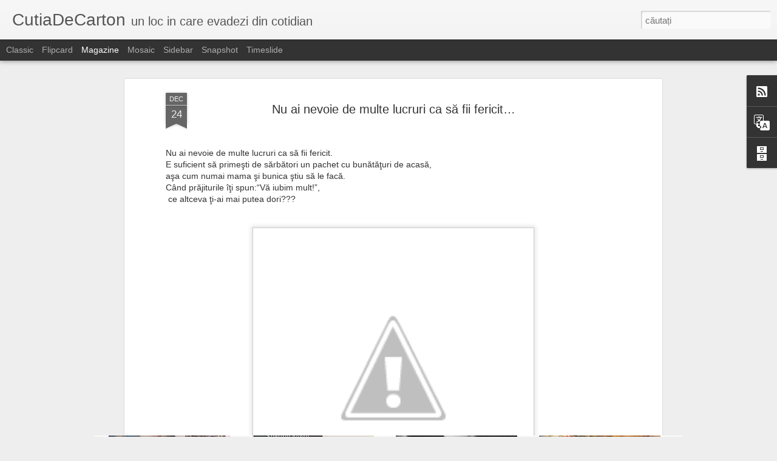

--- FILE ---
content_type: text/javascript; charset=UTF-8
request_url: http://cutiadecarton.blogspot.com/?v=0&action=initial&widgetId=Translate1&responseType=js&xssi_token=AOuZoY7-AAvfwlbCT1MgtsFqWzRq9KnYQw%3A1769083169472
body_size: 189
content:
try {
_WidgetManager._HandleControllerResult('Translate1', 'initial',{'title': 'Translate', 'layout': 'SIMPLE', 'pageLanguage': 'ro'});
} catch (e) {
  if (typeof log != 'undefined') {
    log('HandleControllerResult failed: ' + e);
  }
}


--- FILE ---
content_type: text/javascript; charset=UTF-8
request_url: http://cutiadecarton.blogspot.com/?v=0&action=initial&widgetId=BlogArchive1&responseType=js&xssi_token=AOuZoY7-AAvfwlbCT1MgtsFqWzRq9KnYQw%3A1769083169472
body_size: 728
content:
try {
_WidgetManager._HandleControllerResult('BlogArchive1', 'initial',{'data': [{'url': 'http://cutiadecarton.blogspot.com/2012/11/', 'name': 'noiembrie 2012', 'expclass': 'collapsed', 'post-count': 5}, {'url': 'http://cutiadecarton.blogspot.com/2012/12/', 'name': 'decembrie 2012', 'expclass': 'collapsed', 'post-count': 17}, {'url': 'http://cutiadecarton.blogspot.com/2013/01/', 'name': 'ianuarie 2013', 'expclass': 'collapsed', 'post-count': 10}, {'url': 'http://cutiadecarton.blogspot.com/2013/02/', 'name': 'februarie 2013', 'expclass': 'collapsed', 'post-count': 8}, {'url': 'http://cutiadecarton.blogspot.com/2013/03/', 'name': 'martie 2013', 'expclass': 'collapsed', 'post-count': 2}, {'url': 'http://cutiadecarton.blogspot.com/2013/04/', 'name': 'aprilie 2013', 'expclass': 'collapsed', 'post-count': 5}, {'url': 'http://cutiadecarton.blogspot.com/2013/05/', 'name': 'mai 2013', 'expclass': 'collapsed', 'post-count': 3}, {'url': 'http://cutiadecarton.blogspot.com/2013/06/', 'name': 'iunie 2013', 'expclass': 'collapsed', 'post-count': 7}, {'url': 'http://cutiadecarton.blogspot.com/2013/07/', 'name': 'iulie 2013', 'expclass': 'collapsed', 'post-count': 7}, {'url': 'http://cutiadecarton.blogspot.com/2013/08/', 'name': 'august 2013', 'expclass': 'collapsed', 'post-count': 9}, {'url': 'http://cutiadecarton.blogspot.com/2013/09/', 'name': 'septembrie 2013', 'expclass': 'collapsed', 'post-count': 24}, {'url': 'http://cutiadecarton.blogspot.com/2013/10/', 'name': 'octombrie 2013', 'expclass': 'collapsed', 'post-count': 28}, {'url': 'http://cutiadecarton.blogspot.com/2013/11/', 'name': 'noiembrie 2013', 'expclass': 'collapsed', 'post-count': 18}, {'url': 'http://cutiadecarton.blogspot.com/2013/12/', 'name': 'decembrie 2013', 'expclass': 'collapsed', 'post-count': 9}, {'url': 'http://cutiadecarton.blogspot.com/2014/01/', 'name': 'ianuarie 2014', 'expclass': 'collapsed', 'post-count': 14}, {'url': 'http://cutiadecarton.blogspot.com/2014/02/', 'name': 'februarie 2014', 'expclass': 'collapsed', 'post-count': 11}, {'url': 'http://cutiadecarton.blogspot.com/2014/03/', 'name': 'martie 2014', 'expclass': 'collapsed', 'post-count': 23}, {'url': 'http://cutiadecarton.blogspot.com/2014/04/', 'name': 'aprilie 2014', 'expclass': 'collapsed', 'post-count': 8}, {'url': 'http://cutiadecarton.blogspot.com/2014/05/', 'name': 'mai 2014', 'expclass': 'collapsed', 'post-count': 4}, {'url': 'http://cutiadecarton.blogspot.com/2014/06/', 'name': 'iunie 2014', 'expclass': 'collapsed', 'post-count': 12}, {'url': 'http://cutiadecarton.blogspot.com/2014/07/', 'name': 'iulie 2014', 'expclass': 'collapsed', 'post-count': 8}, {'url': 'http://cutiadecarton.blogspot.com/2014/08/', 'name': 'august 2014', 'expclass': 'collapsed', 'post-count': 5}, {'url': 'http://cutiadecarton.blogspot.com/2014/09/', 'name': 'septembrie 2014', 'expclass': 'collapsed', 'post-count': 13}, {'url': 'http://cutiadecarton.blogspot.com/2014/10/', 'name': 'octombrie 2014', 'expclass': 'collapsed', 'post-count': 15}, {'url': 'http://cutiadecarton.blogspot.com/2014/11/', 'name': 'noiembrie 2014', 'expclass': 'collapsed', 'post-count': 16}, {'url': 'http://cutiadecarton.blogspot.com/2014/12/', 'name': 'decembrie 2014', 'expclass': 'collapsed', 'post-count': 18}, {'url': 'http://cutiadecarton.blogspot.com/2015/01/', 'name': 'ianuarie 2015', 'expclass': 'collapsed', 'post-count': 6}, {'url': 'http://cutiadecarton.blogspot.com/2015/02/', 'name': 'februarie 2015', 'expclass': 'collapsed', 'post-count': 13}, {'url': 'http://cutiadecarton.blogspot.com/2015/03/', 'name': 'martie 2015', 'expclass': 'collapsed', 'post-count': 11}, {'url': 'http://cutiadecarton.blogspot.com/2015/04/', 'name': 'aprilie 2015', 'expclass': 'collapsed', 'post-count': 13}, {'url': 'http://cutiadecarton.blogspot.com/2015/05/', 'name': 'mai 2015', 'expclass': 'collapsed', 'post-count': 4}, {'url': 'http://cutiadecarton.blogspot.com/2015/06/', 'name': 'iunie 2015', 'expclass': 'collapsed', 'post-count': 1}, {'url': 'http://cutiadecarton.blogspot.com/2015/07/', 'name': 'iulie 2015', 'expclass': 'collapsed', 'post-count': 5}, {'url': 'http://cutiadecarton.blogspot.com/2015/08/', 'name': 'august 2015', 'expclass': 'collapsed', 'post-count': 11}, {'url': 'http://cutiadecarton.blogspot.com/2015/09/', 'name': 'septembrie 2015', 'expclass': 'collapsed', 'post-count': 5}, {'url': 'http://cutiadecarton.blogspot.com/2015/10/', 'name': 'octombrie 2015', 'expclass': 'collapsed', 'post-count': 4}, {'url': 'http://cutiadecarton.blogspot.com/2015/11/', 'name': 'noiembrie 2015', 'expclass': 'collapsed', 'post-count': 2}, {'url': 'http://cutiadecarton.blogspot.com/2016/01/', 'name': 'ianuarie 2016', 'expclass': 'collapsed', 'post-count': 6}, {'url': 'http://cutiadecarton.blogspot.com/2016/02/', 'name': 'februarie 2016', 'expclass': 'collapsed', 'post-count': 12}, {'url': 'http://cutiadecarton.blogspot.com/2016/03/', 'name': 'martie 2016', 'expclass': 'collapsed', 'post-count': 9}, {'url': 'http://cutiadecarton.blogspot.com/2016/04/', 'name': 'aprilie 2016', 'expclass': 'collapsed', 'post-count': 4}, {'url': 'http://cutiadecarton.blogspot.com/2016/05/', 'name': 'mai 2016', 'expclass': 'collapsed', 'post-count': 6}, {'url': 'http://cutiadecarton.blogspot.com/2016/06/', 'name': 'iunie 2016', 'expclass': 'collapsed', 'post-count': 6}, {'url': 'http://cutiadecarton.blogspot.com/2016/07/', 'name': 'iulie 2016', 'expclass': 'collapsed', 'post-count': 4}, {'url': 'http://cutiadecarton.blogspot.com/2016/08/', 'name': 'august 2016', 'expclass': 'collapsed', 'post-count': 1}, {'url': 'http://cutiadecarton.blogspot.com/2016/09/', 'name': 'septembrie 2016', 'expclass': 'collapsed', 'post-count': 2}, {'url': 'http://cutiadecarton.blogspot.com/2016/10/', 'name': 'octombrie 2016', 'expclass': 'collapsed', 'post-count': 1}, {'url': 'http://cutiadecarton.blogspot.com/2016/11/', 'name': 'noiembrie 2016', 'expclass': 'collapsed', 'post-count': 5}, {'url': 'http://cutiadecarton.blogspot.com/2016/12/', 'name': 'decembrie 2016', 'expclass': 'collapsed', 'post-count': 5}, {'url': 'http://cutiadecarton.blogspot.com/2017/01/', 'name': 'ianuarie 2017', 'expclass': 'collapsed', 'post-count': 7}, {'url': 'http://cutiadecarton.blogspot.com/2017/02/', 'name': 'februarie 2017', 'expclass': 'collapsed', 'post-count': 5}, {'url': 'http://cutiadecarton.blogspot.com/2017/03/', 'name': 'martie 2017', 'expclass': 'collapsed', 'post-count': 8}, {'url': 'http://cutiadecarton.blogspot.com/2017/04/', 'name': 'aprilie 2017', 'expclass': 'expanded', 'post-count': 3}], 'toggleopen': 'MONTHLY-1490994000000', 'style': 'MENU', 'title': 'Arhiv\u0103 articole'});
} catch (e) {
  if (typeof log != 'undefined') {
    log('HandleControllerResult failed: ' + e);
  }
}


--- FILE ---
content_type: text/javascript; charset=UTF-8
request_url: http://cutiadecarton.blogspot.com/?v=0&action=initial&widgetId=Translate1&responseType=js&xssi_token=AOuZoY7-AAvfwlbCT1MgtsFqWzRq9KnYQw%3A1769083169472
body_size: 189
content:
try {
_WidgetManager._HandleControllerResult('Translate1', 'initial',{'title': 'Translate', 'layout': 'SIMPLE', 'pageLanguage': 'ro'});
} catch (e) {
  if (typeof log != 'undefined') {
    log('HandleControllerResult failed: ' + e);
  }
}


--- FILE ---
content_type: text/javascript; charset=UTF-8
request_url: http://cutiadecarton.blogspot.com/?v=0&action=initial&widgetId=BlogArchive1&responseType=js&xssi_token=AOuZoY7-AAvfwlbCT1MgtsFqWzRq9KnYQw%3A1769083169472
body_size: 728
content:
try {
_WidgetManager._HandleControllerResult('BlogArchive1', 'initial',{'data': [{'url': 'http://cutiadecarton.blogspot.com/2012/11/', 'name': 'noiembrie 2012', 'expclass': 'collapsed', 'post-count': 5}, {'url': 'http://cutiadecarton.blogspot.com/2012/12/', 'name': 'decembrie 2012', 'expclass': 'collapsed', 'post-count': 17}, {'url': 'http://cutiadecarton.blogspot.com/2013/01/', 'name': 'ianuarie 2013', 'expclass': 'collapsed', 'post-count': 10}, {'url': 'http://cutiadecarton.blogspot.com/2013/02/', 'name': 'februarie 2013', 'expclass': 'collapsed', 'post-count': 8}, {'url': 'http://cutiadecarton.blogspot.com/2013/03/', 'name': 'martie 2013', 'expclass': 'collapsed', 'post-count': 2}, {'url': 'http://cutiadecarton.blogspot.com/2013/04/', 'name': 'aprilie 2013', 'expclass': 'collapsed', 'post-count': 5}, {'url': 'http://cutiadecarton.blogspot.com/2013/05/', 'name': 'mai 2013', 'expclass': 'collapsed', 'post-count': 3}, {'url': 'http://cutiadecarton.blogspot.com/2013/06/', 'name': 'iunie 2013', 'expclass': 'collapsed', 'post-count': 7}, {'url': 'http://cutiadecarton.blogspot.com/2013/07/', 'name': 'iulie 2013', 'expclass': 'collapsed', 'post-count': 7}, {'url': 'http://cutiadecarton.blogspot.com/2013/08/', 'name': 'august 2013', 'expclass': 'collapsed', 'post-count': 9}, {'url': 'http://cutiadecarton.blogspot.com/2013/09/', 'name': 'septembrie 2013', 'expclass': 'collapsed', 'post-count': 24}, {'url': 'http://cutiadecarton.blogspot.com/2013/10/', 'name': 'octombrie 2013', 'expclass': 'collapsed', 'post-count': 28}, {'url': 'http://cutiadecarton.blogspot.com/2013/11/', 'name': 'noiembrie 2013', 'expclass': 'collapsed', 'post-count': 18}, {'url': 'http://cutiadecarton.blogspot.com/2013/12/', 'name': 'decembrie 2013', 'expclass': 'collapsed', 'post-count': 9}, {'url': 'http://cutiadecarton.blogspot.com/2014/01/', 'name': 'ianuarie 2014', 'expclass': 'collapsed', 'post-count': 14}, {'url': 'http://cutiadecarton.blogspot.com/2014/02/', 'name': 'februarie 2014', 'expclass': 'collapsed', 'post-count': 11}, {'url': 'http://cutiadecarton.blogspot.com/2014/03/', 'name': 'martie 2014', 'expclass': 'collapsed', 'post-count': 23}, {'url': 'http://cutiadecarton.blogspot.com/2014/04/', 'name': 'aprilie 2014', 'expclass': 'collapsed', 'post-count': 8}, {'url': 'http://cutiadecarton.blogspot.com/2014/05/', 'name': 'mai 2014', 'expclass': 'collapsed', 'post-count': 4}, {'url': 'http://cutiadecarton.blogspot.com/2014/06/', 'name': 'iunie 2014', 'expclass': 'collapsed', 'post-count': 12}, {'url': 'http://cutiadecarton.blogspot.com/2014/07/', 'name': 'iulie 2014', 'expclass': 'collapsed', 'post-count': 8}, {'url': 'http://cutiadecarton.blogspot.com/2014/08/', 'name': 'august 2014', 'expclass': 'collapsed', 'post-count': 5}, {'url': 'http://cutiadecarton.blogspot.com/2014/09/', 'name': 'septembrie 2014', 'expclass': 'collapsed', 'post-count': 13}, {'url': 'http://cutiadecarton.blogspot.com/2014/10/', 'name': 'octombrie 2014', 'expclass': 'collapsed', 'post-count': 15}, {'url': 'http://cutiadecarton.blogspot.com/2014/11/', 'name': 'noiembrie 2014', 'expclass': 'collapsed', 'post-count': 16}, {'url': 'http://cutiadecarton.blogspot.com/2014/12/', 'name': 'decembrie 2014', 'expclass': 'collapsed', 'post-count': 18}, {'url': 'http://cutiadecarton.blogspot.com/2015/01/', 'name': 'ianuarie 2015', 'expclass': 'collapsed', 'post-count': 6}, {'url': 'http://cutiadecarton.blogspot.com/2015/02/', 'name': 'februarie 2015', 'expclass': 'collapsed', 'post-count': 13}, {'url': 'http://cutiadecarton.blogspot.com/2015/03/', 'name': 'martie 2015', 'expclass': 'collapsed', 'post-count': 11}, {'url': 'http://cutiadecarton.blogspot.com/2015/04/', 'name': 'aprilie 2015', 'expclass': 'collapsed', 'post-count': 13}, {'url': 'http://cutiadecarton.blogspot.com/2015/05/', 'name': 'mai 2015', 'expclass': 'collapsed', 'post-count': 4}, {'url': 'http://cutiadecarton.blogspot.com/2015/06/', 'name': 'iunie 2015', 'expclass': 'collapsed', 'post-count': 1}, {'url': 'http://cutiadecarton.blogspot.com/2015/07/', 'name': 'iulie 2015', 'expclass': 'collapsed', 'post-count': 5}, {'url': 'http://cutiadecarton.blogspot.com/2015/08/', 'name': 'august 2015', 'expclass': 'collapsed', 'post-count': 11}, {'url': 'http://cutiadecarton.blogspot.com/2015/09/', 'name': 'septembrie 2015', 'expclass': 'collapsed', 'post-count': 5}, {'url': 'http://cutiadecarton.blogspot.com/2015/10/', 'name': 'octombrie 2015', 'expclass': 'collapsed', 'post-count': 4}, {'url': 'http://cutiadecarton.blogspot.com/2015/11/', 'name': 'noiembrie 2015', 'expclass': 'collapsed', 'post-count': 2}, {'url': 'http://cutiadecarton.blogspot.com/2016/01/', 'name': 'ianuarie 2016', 'expclass': 'collapsed', 'post-count': 6}, {'url': 'http://cutiadecarton.blogspot.com/2016/02/', 'name': 'februarie 2016', 'expclass': 'collapsed', 'post-count': 12}, {'url': 'http://cutiadecarton.blogspot.com/2016/03/', 'name': 'martie 2016', 'expclass': 'collapsed', 'post-count': 9}, {'url': 'http://cutiadecarton.blogspot.com/2016/04/', 'name': 'aprilie 2016', 'expclass': 'collapsed', 'post-count': 4}, {'url': 'http://cutiadecarton.blogspot.com/2016/05/', 'name': 'mai 2016', 'expclass': 'collapsed', 'post-count': 6}, {'url': 'http://cutiadecarton.blogspot.com/2016/06/', 'name': 'iunie 2016', 'expclass': 'collapsed', 'post-count': 6}, {'url': 'http://cutiadecarton.blogspot.com/2016/07/', 'name': 'iulie 2016', 'expclass': 'collapsed', 'post-count': 4}, {'url': 'http://cutiadecarton.blogspot.com/2016/08/', 'name': 'august 2016', 'expclass': 'collapsed', 'post-count': 1}, {'url': 'http://cutiadecarton.blogspot.com/2016/09/', 'name': 'septembrie 2016', 'expclass': 'collapsed', 'post-count': 2}, {'url': 'http://cutiadecarton.blogspot.com/2016/10/', 'name': 'octombrie 2016', 'expclass': 'collapsed', 'post-count': 1}, {'url': 'http://cutiadecarton.blogspot.com/2016/11/', 'name': 'noiembrie 2016', 'expclass': 'collapsed', 'post-count': 5}, {'url': 'http://cutiadecarton.blogspot.com/2016/12/', 'name': 'decembrie 2016', 'expclass': 'collapsed', 'post-count': 5}, {'url': 'http://cutiadecarton.blogspot.com/2017/01/', 'name': 'ianuarie 2017', 'expclass': 'collapsed', 'post-count': 7}, {'url': 'http://cutiadecarton.blogspot.com/2017/02/', 'name': 'februarie 2017', 'expclass': 'collapsed', 'post-count': 5}, {'url': 'http://cutiadecarton.blogspot.com/2017/03/', 'name': 'martie 2017', 'expclass': 'collapsed', 'post-count': 8}, {'url': 'http://cutiadecarton.blogspot.com/2017/04/', 'name': 'aprilie 2017', 'expclass': 'expanded', 'post-count': 3}], 'toggleopen': 'MONTHLY-1490994000000', 'style': 'MENU', 'title': 'Arhiv\u0103 articole'});
} catch (e) {
  if (typeof log != 'undefined') {
    log('HandleControllerResult failed: ' + e);
  }
}
